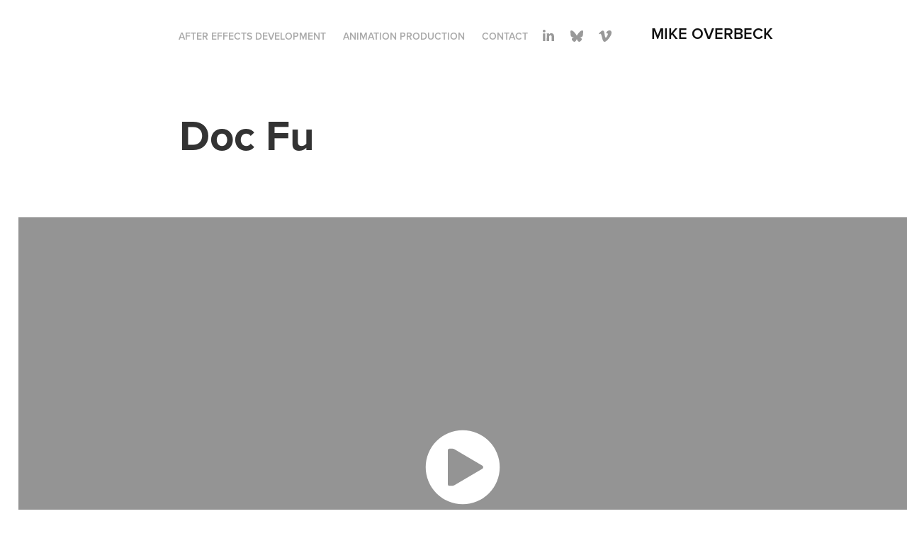

--- FILE ---
content_type: text/html
request_url: https://www-ccv.adobe.io/v1/player/ccv/CXgYApNCUGA/embed?bgcolor=%23191919&lazyLoading=true&api_key=BehancePro2View
body_size: 2387
content:
<!DOCTYPE html>
<html lang="en">
<head>
    <meta http-equiv="X-UA-Compatible" content="IE=edge">
    <!-- NREUM: (1) -->
    <meta http-equiv="Content-Type" content="text/html; charset=utf-8" />
    <meta name="viewport" content="initial-scale=1.0, maximum-scale=1.0, user-scalable=no, width=device-width" />
    <!-- change title to match the h1 heading -->
    <title>Creative Cloud Player (HLS-everywhere Player)</title>
    <script src="https://cdnjs.cloudflare.com/ajax/libs/jquery/3.4.1/jquery.min.js"></script>
    <script src="https://use.typekit.net/wna4qxf.js"></script>
    <script src="https://www-ccv.adobe.io/build94673052/resource/ccv/js/ingest.min.js"></script>
    <script src="https://cdnjs.cloudflare.com/ajax/libs/babel-polyfill/7.2.5/polyfill.min.js"></script>
    <script src="https://www-ccv.adobe.io/build94673052/resource/ccv/js/video.min.js"></script>
    <script src="https://www-ccv.adobe.io/build94673052/resource/ccv/js/videojs-media-sources.js"></script>
    <script src="https://www-ccv.adobe.io/build94673052/resource/ccv/js/ccv-betaplayer.min.js"></script>
    <script src="https://www-ccv.adobe.io/build94673052/resource/ccv/js/VisitorAPI.js"></script>
    <style type="text/css">
        html {
            overflow: hidden
        }
        body {
            width: 100%;
            height: 100%;
            margin: 0px;
            padding: 0px;
            display: block;
            font-family: adobe-clean, 'Helvetica Neue', Helvetica, Arial, sans-serif;
            overflow: hidden;
            position: absolute
        }
    </style>
    <script type="application/javascript">
        window.ccv$serverData = { "status": "ok", "rootDir": "https://www-ccv.adobe.io/build94673052/resource/ccv", "duration": 120.053, "settings_json": "json/default/config.json", "strings_json": "json/default/en.json", "ccvid": "CXgYApNCUGA", "clientid": "default", "language": "en", "posterframe": "https://cdn-prod-ccv.adobe.com/CXgYApNCUGA/image/CXgYApNCUGA_poster.jpg?hdnts=st%3D1768702994%7Eexp%3D1768962194%7Eacl%3D%2Fshared_assets%2Fimage%2F*%21%2Fz%2FCXgYApNCUGA%2Frend%2F*%21%2Fi%2FCXgYApNCUGA%2Frend%2F*%21%2FCXgYApNCUGA%2Frend%2F*%21%2FCXgYApNCUGA%2Fimage%2F*%21%2FCXgYApNCUGA%2Fcaptions%2F*%7Ehmac%3Df448c1c702abea37a09d6b2f025aaab07ae49e7ba8274b4b8d28eb01d6651bb5", "seriesthumbnail_sprite_url": "https://cdn-prod-ccv.adobe.com/CXgYApNCUGA/image/CXgYApNCUGA_sprite_0.jpg?hdnts=st%3D1768702994%7Eexp%3D1768962194%7Eacl%3D%2Fshared_assets%2Fimage%2F*%21%2Fz%2FCXgYApNCUGA%2Frend%2F*%21%2Fi%2FCXgYApNCUGA%2Frend%2F*%21%2FCXgYApNCUGA%2Frend%2F*%21%2FCXgYApNCUGA%2Fimage%2F*%21%2FCXgYApNCUGA%2Fcaptions%2F*%7Ehmac%3Df448c1c702abea37a09d6b2f025aaab07ae49e7ba8274b4b8d28eb01d6651bb5", "thumbnail_per_sprite": 50, "total_number_of_sprites": 2, "series_thumbnail_frequency": 2, "series_thumbnail_width": 150, "series_thumbnail_height": 84, "displayThumbnails": true, "wwwhost": "https://www-ccv.adobe.io/v1/player/ccv/CXgYApNCUGA?api_key=BehancePro2View", "info": "https://www-ccv.adobe.io/v1/player/ccv/CXgYApNCUGA/info?api_key=BehancePro2View", "m3u8URL": "https://cdn-prod-ccv.adobe.com/CXgYApNCUGA/rend/master.m3u8?hdnts=st%3D1768702994%7Eexp%3D1768962194%7Eacl%3D%2Fshared_assets%2Fimage%2F*%21%2Fz%2FCXgYApNCUGA%2Frend%2F*%21%2Fi%2FCXgYApNCUGA%2Frend%2F*%21%2FCXgYApNCUGA%2Frend%2F*%21%2FCXgYApNCUGA%2Fimage%2F*%21%2FCXgYApNCUGA%2Fcaptions%2F*%7Ehmac%3Df448c1c702abea37a09d6b2f025aaab07ae49e7ba8274b4b8d28eb01d6651bb5", "mp4URL": "https://cdn-prod-ccv.adobe.com/CXgYApNCUGA/rend/CXgYApNCUGA_576.mp4?hdnts=st%3D1768702994%7Eexp%3D1768962194%7Eacl%3D%2Fshared_assets%2Fimage%2F*%21%2Fz%2FCXgYApNCUGA%2Frend%2F*%21%2Fi%2FCXgYApNCUGA%2Frend%2F*%21%2FCXgYApNCUGA%2Frend%2F*%21%2FCXgYApNCUGA%2Fimage%2F*%21%2FCXgYApNCUGA%2Fcaptions%2F*%7Ehmac%3Df448c1c702abea37a09d6b2f025aaab07ae49e7ba8274b4b8d28eb01d6651bb5", "inputHeight": 0, "inputWidth": 0, "playCountBeacon": { "url": "https://www-ccv.adobe.io/v1/player/ccv/CXgYApNCUGA/firstplay", "type": "POST", "headers": { "Content-Type": "application/json", "X-Api-Key": "BehancePro2View" }, "data": { "nonce": "QWxfYWzBzKPtArnJWBxzBFbwUj4=" } }, "playCountBeaconRetry": 1, "strings": { "%press_esc": "Press Esc to exit full screen mode.", "%error_has_occurred": "Sorry, there was a problem loading this video.", "%error_has_occurred_sub": "Please try refreshing the page.", "%conversion_in_progress": "We’re preparing your video.", "%conversion_in_progress_sub": "This page will refresh automatically when it’s ready. Or, check back shortly to see it.", "%invalid_video": "Sorry, we can’t find the video you’re looking for.", "%invalid_video_sub": "Please check that the URL was typed correctly. Or, the video may have been removed.", "%bad_video": "Sorry, we couldn’t prepare this video for playback.", "%bad_video_sub": "Please try uploading the video again. If that doesn’t help, there may be a probem with the file.", "%reload_video": "We’re almost done preparing your video.", "%reload_video_sub": "This page will refresh automatically when it’s ready. Or, check back shortly to see it.", "%removed_video": "This video no longer exists.", "%removed_video_sub": "Sorry, the video you’re looking for has been removed.", "%enable_flash_player": "Sorry, there was a problem loading this video.", "%enable_flash_player_sub": "Please try refreshing the page." }, "settings": { "COMMENTS": "The format of this file MUST match the definitions in ccv-player.d.ts. For validation use http://jsonlint.com.", "brightcove": { "bcid": "2679128769001", "playerid": "2727268340001", "playerkey": "AQ~~,AAACb7Se6nk~,ee7RfT0WJHLewwaRq30kZmTGY507rmYu", "rootdir": "", "theme": "default" }, "debugging": { "debug": "false", "log_info": "true", "log_warn": "true", "log_debug": "true", "log_error": "true" } }, "minframeWidth": 1024, "minframeHeight": 576 };
    </script>
    <link href="https://www-ccv.adobe.io/build94673052/resource/ccv/css/video-js.css" rel="stylesheet"/>
    <link href="https://www-ccv.adobe.io/build94673052/resource/ccv/css/ccv-player.min.css" rel="stylesheet" type="text/css" />
</head>
<body>
<video id="video-js"  preload="none" playsinline class="video-js" data-poster="https://cdn-prod-ccv.adobe.com/CXgYApNCUGA/image/CXgYApNCUGA_poster.jpg?hdnts=st%3D1768702994%7Eexp%3D1768962194%7Eacl%3D%2Fshared_assets%2Fimage%2F*%21%2Fz%2FCXgYApNCUGA%2Frend%2F*%21%2Fi%2FCXgYApNCUGA%2Frend%2F*%21%2FCXgYApNCUGA%2Frend%2F*%21%2FCXgYApNCUGA%2Fimage%2F*%21%2FCXgYApNCUGA%2Fcaptions%2F*%7Ehmac%3Df448c1c702abea37a09d6b2f025aaab07ae49e7ba8274b4b8d28eb01d6651bb5"
       data-seriesthumbnail_sprite_url="https://cdn-prod-ccv.adobe.com/CXgYApNCUGA/image/CXgYApNCUGA_sprite_0.jpg?hdnts=st%3D1768702994%7Eexp%3D1768962194%7Eacl%3D%2Fshared_assets%2Fimage%2F*%21%2Fz%2FCXgYApNCUGA%2Frend%2F*%21%2Fi%2FCXgYApNCUGA%2Frend%2F*%21%2FCXgYApNCUGA%2Frend%2F*%21%2FCXgYApNCUGA%2Fimage%2F*%21%2FCXgYApNCUGA%2Fcaptions%2F*%7Ehmac%3Df448c1c702abea37a09d6b2f025aaab07ae49e7ba8274b4b8d28eb01d6651bb5" data-series_thumbnail_frequency="2"
       data-series_thumbnail_width="150" data-series_thumbnail_height="84"
       data-thumbnail_per_sprite="50" data-total_number_of_sprites="2"
       data-status="ok" data-rootdir="https://www-ccv.adobe.io/build94673052/resource/ccv" data-duration="120.053" data-displayThumbnails="true"
       data-environ="embed" data-settings_json="json/default/config.json" data-strings_json="json/default/en.json" data-secure="true"
       data-ccvid="CXgYApNCUGA" data-clientid="default" data-mediatoken="hdnts=st=1768702994~exp=1768962194~acl=/shared_assets/image/*!/z/CXgYApNCUGA/rend/*!/i/CXgYApNCUGA/rend/*!/CXgYApNCUGA/rend/*!/CXgYApNCUGA/image/*!/CXgYApNCUGA/captions/*~hmac=f448c1c702abea37a09d6b2f025aaab07ae49e7ba8274b4b8d28eb01d6651bb5"
       data-wwwhost="https://www-ccv.adobe.io/v1/player/ccv/CXgYApNCUGA?api_key=BehancePro2View" data-inputWidth="0" data-inputHeight="0" data-debug="" data-env="prod"
       data-clientappname="behance_portfolio" src="">
 	<source src="https://cdn-prod-ccv.adobe.com/CXgYApNCUGA/rend/master.m3u8?hdnts=st%3D1768702994%7Eexp%3D1768962194%7Eacl%3D%2Fshared_assets%2Fimage%2F*%21%2Fz%2FCXgYApNCUGA%2Frend%2F*%21%2Fi%2FCXgYApNCUGA%2Frend%2F*%21%2FCXgYApNCUGA%2Frend%2F*%21%2FCXgYApNCUGA%2Fimage%2F*%21%2FCXgYApNCUGA%2Fcaptions%2F*%7Ehmac%3Df448c1c702abea37a09d6b2f025aaab07ae49e7ba8274b4b8d28eb01d6651bb5" type="application/x-mpegURL">
	<source src="https://cdn-prod-ccv.adobe.com/CXgYApNCUGA/rend/CXgYApNCUGA_576.mp4?hdnts=st%3D1768702994%7Eexp%3D1768962194%7Eacl%3D%2Fshared_assets%2Fimage%2F*%21%2Fz%2FCXgYApNCUGA%2Frend%2F*%21%2Fi%2FCXgYApNCUGA%2Frend%2F*%21%2FCXgYApNCUGA%2Frend%2F*%21%2FCXgYApNCUGA%2Fimage%2F*%21%2FCXgYApNCUGA%2Fcaptions%2F*%7Ehmac%3Df448c1c702abea37a09d6b2f025aaab07ae49e7ba8274b4b8d28eb01d6651bb5" type="video/mp4">

</video>
</body>
</html>


--- FILE ---
content_type: text/html
request_url: https://www-ccv.adobe.io/v1/player/ccv/BVaeBPSZEn-/embed?bgcolor=%23191919&lazyLoading=true&api_key=BehancePro2View
body_size: 2383
content:
<!DOCTYPE html>
<html lang="en">
<head>
    <meta http-equiv="X-UA-Compatible" content="IE=edge">
    <!-- NREUM: (1) -->
    <meta http-equiv="Content-Type" content="text/html; charset=utf-8" />
    <meta name="viewport" content="initial-scale=1.0, maximum-scale=1.0, user-scalable=no, width=device-width" />
    <!-- change title to match the h1 heading -->
    <title>Creative Cloud Player (HLS-everywhere Player)</title>
    <script src="https://cdnjs.cloudflare.com/ajax/libs/jquery/3.4.1/jquery.min.js"></script>
    <script src="https://use.typekit.net/wna4qxf.js"></script>
    <script src="https://www-ccv.adobe.io/build01612154/resource/ccv/js/ingest.min.js"></script>
    <script src="https://cdnjs.cloudflare.com/ajax/libs/babel-polyfill/7.2.5/polyfill.min.js"></script>
    <script src="https://www-ccv.adobe.io/build01612154/resource/ccv/js/video.min.js"></script>
    <script src="https://www-ccv.adobe.io/build01612154/resource/ccv/js/videojs-media-sources.js"></script>
    <script src="https://www-ccv.adobe.io/build01612154/resource/ccv/js/ccv-betaplayer.min.js"></script>
    <script src="https://www-ccv.adobe.io/build01612154/resource/ccv/js/VisitorAPI.js"></script>
    <style type="text/css">
        html {
            overflow: hidden
        }
        body {
            width: 100%;
            height: 100%;
            margin: 0px;
            padding: 0px;
            display: block;
            font-family: adobe-clean, 'Helvetica Neue', Helvetica, Arial, sans-serif;
            overflow: hidden;
            position: absolute
        }
    </style>
    <script type="application/javascript">
        window.ccv$serverData = { "status": "ok", "rootDir": "https://www-ccv.adobe.io/build01612154/resource/ccv", "duration": 120.02, "settings_json": "json/default/config.json", "strings_json": "json/default/en.json", "ccvid": "BVaeBPSZEn-", "clientid": "default", "language": "en", "posterframe": "https://cdn-prod-ccv.adobe.com/BVaeBPSZEn-/image/BVaeBPSZEn-_poster.jpg?hdnts=st%3D1768702994%7Eexp%3D1768962194%7Eacl%3D%2Fshared_assets%2Fimage%2F*%21%2Fz%2FBVaeBPSZEn-%2Frend%2F*%21%2Fi%2FBVaeBPSZEn-%2Frend%2F*%21%2FBVaeBPSZEn-%2Frend%2F*%21%2FBVaeBPSZEn-%2Fimage%2F*%21%2FBVaeBPSZEn-%2Fcaptions%2F*%7Ehmac%3D1150d3686092264f679031065272787d2f0fa975bfdd17e749e59eabed51e05f", "seriesthumbnail_sprite_url": "https://cdn-prod-ccv.adobe.com/BVaeBPSZEn-/image/BVaeBPSZEn-_sprite_0.jpg?hdnts=st%3D1768702994%7Eexp%3D1768962194%7Eacl%3D%2Fshared_assets%2Fimage%2F*%21%2Fz%2FBVaeBPSZEn-%2Frend%2F*%21%2Fi%2FBVaeBPSZEn-%2Frend%2F*%21%2FBVaeBPSZEn-%2Frend%2F*%21%2FBVaeBPSZEn-%2Fimage%2F*%21%2FBVaeBPSZEn-%2Fcaptions%2F*%7Ehmac%3D1150d3686092264f679031065272787d2f0fa975bfdd17e749e59eabed51e05f", "thumbnail_per_sprite": 50, "total_number_of_sprites": 2, "series_thumbnail_frequency": 2, "series_thumbnail_width": 150, "series_thumbnail_height": 84, "displayThumbnails": true, "wwwhost": "https://www-ccv.adobe.io/v1/player/ccv/BVaeBPSZEn-?api_key=BehancePro2View", "info": "https://www-ccv.adobe.io/v1/player/ccv/BVaeBPSZEn-/info?api_key=BehancePro2View", "m3u8URL": "https://cdn-prod-ccv.adobe.com/BVaeBPSZEn-/rend/master.m3u8?hdnts=st%3D1768702994%7Eexp%3D1768962194%7Eacl%3D%2Fshared_assets%2Fimage%2F*%21%2Fz%2FBVaeBPSZEn-%2Frend%2F*%21%2Fi%2FBVaeBPSZEn-%2Frend%2F*%21%2FBVaeBPSZEn-%2Frend%2F*%21%2FBVaeBPSZEn-%2Fimage%2F*%21%2FBVaeBPSZEn-%2Fcaptions%2F*%7Ehmac%3D1150d3686092264f679031065272787d2f0fa975bfdd17e749e59eabed51e05f", "mp4URL": "https://cdn-prod-ccv.adobe.com/BVaeBPSZEn-/rend/BVaeBPSZEn-_576.mp4?hdnts=st%3D1768702994%7Eexp%3D1768962194%7Eacl%3D%2Fshared_assets%2Fimage%2F*%21%2Fz%2FBVaeBPSZEn-%2Frend%2F*%21%2Fi%2FBVaeBPSZEn-%2Frend%2F*%21%2FBVaeBPSZEn-%2Frend%2F*%21%2FBVaeBPSZEn-%2Fimage%2F*%21%2FBVaeBPSZEn-%2Fcaptions%2F*%7Ehmac%3D1150d3686092264f679031065272787d2f0fa975bfdd17e749e59eabed51e05f", "inputHeight": 0, "inputWidth": 0, "playCountBeacon": { "url": "https://www-ccv.adobe.io/v1/player/ccv/BVaeBPSZEn-/firstplay", "type": "POST", "headers": { "Content-Type": "application/json", "X-Api-Key": "BehancePro2View" }, "data": { "nonce": "iufi/vl56SkNWWNFPERJXPMbC2E=" } }, "playCountBeaconRetry": 1, "strings": { "%press_esc": "Press Esc to exit full screen mode.", "%error_has_occurred": "Sorry, there was a problem loading this video.", "%error_has_occurred_sub": "Please try refreshing the page.", "%conversion_in_progress": "We’re preparing your video.", "%conversion_in_progress_sub": "This page will refresh automatically when it’s ready. Or, check back shortly to see it.", "%invalid_video": "Sorry, we can’t find the video you’re looking for.", "%invalid_video_sub": "Please check that the URL was typed correctly. Or, the video may have been removed.", "%bad_video": "Sorry, we couldn’t prepare this video for playback.", "%bad_video_sub": "Please try uploading the video again. If that doesn’t help, there may be a probem with the file.", "%reload_video": "We’re almost done preparing your video.", "%reload_video_sub": "This page will refresh automatically when it’s ready. Or, check back shortly to see it.", "%removed_video": "This video no longer exists.", "%removed_video_sub": "Sorry, the video you’re looking for has been removed.", "%enable_flash_player": "Sorry, there was a problem loading this video.", "%enable_flash_player_sub": "Please try refreshing the page." }, "settings": { "COMMENTS": "The format of this file MUST match the definitions in ccv-player.d.ts. For validation use http://jsonlint.com.", "brightcove": { "bcid": "2679128769001", "playerid": "2727268340001", "playerkey": "AQ~~,AAACb7Se6nk~,ee7RfT0WJHLewwaRq30kZmTGY507rmYu", "rootdir": "", "theme": "default" }, "debugging": { "debug": "false", "log_info": "true", "log_warn": "true", "log_debug": "true", "log_error": "true" } }, "minframeWidth": 1024, "minframeHeight": 576 };
    </script>
    <link href="https://www-ccv.adobe.io/build01612154/resource/ccv/css/video-js.css" rel="stylesheet"/>
    <link href="https://www-ccv.adobe.io/build01612154/resource/ccv/css/ccv-player.min.css" rel="stylesheet" type="text/css" />
</head>
<body>
<video id="video-js"  preload="none" playsinline class="video-js" data-poster="https://cdn-prod-ccv.adobe.com/BVaeBPSZEn-/image/BVaeBPSZEn-_poster.jpg?hdnts=st%3D1768702994%7Eexp%3D1768962194%7Eacl%3D%2Fshared_assets%2Fimage%2F*%21%2Fz%2FBVaeBPSZEn-%2Frend%2F*%21%2Fi%2FBVaeBPSZEn-%2Frend%2F*%21%2FBVaeBPSZEn-%2Frend%2F*%21%2FBVaeBPSZEn-%2Fimage%2F*%21%2FBVaeBPSZEn-%2Fcaptions%2F*%7Ehmac%3D1150d3686092264f679031065272787d2f0fa975bfdd17e749e59eabed51e05f"
       data-seriesthumbnail_sprite_url="https://cdn-prod-ccv.adobe.com/BVaeBPSZEn-/image/BVaeBPSZEn-_sprite_0.jpg?hdnts=st%3D1768702994%7Eexp%3D1768962194%7Eacl%3D%2Fshared_assets%2Fimage%2F*%21%2Fz%2FBVaeBPSZEn-%2Frend%2F*%21%2Fi%2FBVaeBPSZEn-%2Frend%2F*%21%2FBVaeBPSZEn-%2Frend%2F*%21%2FBVaeBPSZEn-%2Fimage%2F*%21%2FBVaeBPSZEn-%2Fcaptions%2F*%7Ehmac%3D1150d3686092264f679031065272787d2f0fa975bfdd17e749e59eabed51e05f" data-series_thumbnail_frequency="2"
       data-series_thumbnail_width="150" data-series_thumbnail_height="84"
       data-thumbnail_per_sprite="50" data-total_number_of_sprites="2"
       data-status="ok" data-rootdir="https://www-ccv.adobe.io/build01612154/resource/ccv" data-duration="120.02" data-displayThumbnails="true"
       data-environ="embed" data-settings_json="json/default/config.json" data-strings_json="json/default/en.json" data-secure="true"
       data-ccvid="BVaeBPSZEn-" data-clientid="default" data-mediatoken="hdnts=st=1768702994~exp=1768962194~acl=/shared_assets/image/*!/z/BVaeBPSZEn-/rend/*!/i/BVaeBPSZEn-/rend/*!/BVaeBPSZEn-/rend/*!/BVaeBPSZEn-/image/*!/BVaeBPSZEn-/captions/*~hmac=1150d3686092264f679031065272787d2f0fa975bfdd17e749e59eabed51e05f"
       data-wwwhost="https://www-ccv.adobe.io/v1/player/ccv/BVaeBPSZEn-?api_key=BehancePro2View" data-inputWidth="0" data-inputHeight="0" data-debug="" data-env="prod"
       data-clientappname="behance_portfolio" src="">
 	<source src="https://cdn-prod-ccv.adobe.com/BVaeBPSZEn-/rend/master.m3u8?hdnts=st%3D1768702994%7Eexp%3D1768962194%7Eacl%3D%2Fshared_assets%2Fimage%2F*%21%2Fz%2FBVaeBPSZEn-%2Frend%2F*%21%2Fi%2FBVaeBPSZEn-%2Frend%2F*%21%2FBVaeBPSZEn-%2Frend%2F*%21%2FBVaeBPSZEn-%2Fimage%2F*%21%2FBVaeBPSZEn-%2Fcaptions%2F*%7Ehmac%3D1150d3686092264f679031065272787d2f0fa975bfdd17e749e59eabed51e05f" type="application/x-mpegURL">
	<source src="https://cdn-prod-ccv.adobe.com/BVaeBPSZEn-/rend/BVaeBPSZEn-_576.mp4?hdnts=st%3D1768702994%7Eexp%3D1768962194%7Eacl%3D%2Fshared_assets%2Fimage%2F*%21%2Fz%2FBVaeBPSZEn-%2Frend%2F*%21%2Fi%2FBVaeBPSZEn-%2Frend%2F*%21%2FBVaeBPSZEn-%2Frend%2F*%21%2FBVaeBPSZEn-%2Fimage%2F*%21%2FBVaeBPSZEn-%2Fcaptions%2F*%7Ehmac%3D1150d3686092264f679031065272787d2f0fa975bfdd17e749e59eabed51e05f" type="video/mp4">

</video>
</body>
</html>


--- FILE ---
content_type: text/html
request_url: https://www-ccv.adobe.io/v1/player/ccv/6TEvWjJgXk9/embed?bgcolor=%23191919&lazyLoading=true&api_key=BehancePro2View
body_size: 2385
content:
<!DOCTYPE html>
<html lang="en">
<head>
    <meta http-equiv="X-UA-Compatible" content="IE=edge">
    <!-- NREUM: (1) -->
    <meta http-equiv="Content-Type" content="text/html; charset=utf-8" />
    <meta name="viewport" content="initial-scale=1.0, maximum-scale=1.0, user-scalable=no, width=device-width" />
    <!-- change title to match the h1 heading -->
    <title>Creative Cloud Player (HLS-everywhere Player)</title>
    <script src="https://cdnjs.cloudflare.com/ajax/libs/jquery/3.4.1/jquery.min.js"></script>
    <script src="https://use.typekit.net/wna4qxf.js"></script>
    <script src="https://www-ccv.adobe.io/build01612154/resource/ccv/js/ingest.min.js"></script>
    <script src="https://cdnjs.cloudflare.com/ajax/libs/babel-polyfill/7.2.5/polyfill.min.js"></script>
    <script src="https://www-ccv.adobe.io/build01612154/resource/ccv/js/video.min.js"></script>
    <script src="https://www-ccv.adobe.io/build01612154/resource/ccv/js/videojs-media-sources.js"></script>
    <script src="https://www-ccv.adobe.io/build01612154/resource/ccv/js/ccv-betaplayer.min.js"></script>
    <script src="https://www-ccv.adobe.io/build01612154/resource/ccv/js/VisitorAPI.js"></script>
    <style type="text/css">
        html {
            overflow: hidden
        }
        body {
            width: 100%;
            height: 100%;
            margin: 0px;
            padding: 0px;
            display: block;
            font-family: adobe-clean, 'Helvetica Neue', Helvetica, Arial, sans-serif;
            overflow: hidden;
            position: absolute
        }
    </style>
    <script type="application/javascript">
        window.ccv$serverData = { "status": "ok", "rootDir": "https://www-ccv.adobe.io/build01612154/resource/ccv", "duration": 120.053, "settings_json": "json/default/config.json", "strings_json": "json/default/en.json", "ccvid": "6TEvWjJgXk9", "clientid": "default", "language": "en", "posterframe": "https://cdn-prod-ccv.adobe.com/6TEvWjJgXk9/image/6TEvWjJgXk9_poster.jpg?hdnts=st%3D1768702994%7Eexp%3D1768962194%7Eacl%3D%2Fshared_assets%2Fimage%2F*%21%2Fz%2F6TEvWjJgXk9%2Frend%2F*%21%2Fi%2F6TEvWjJgXk9%2Frend%2F*%21%2F6TEvWjJgXk9%2Frend%2F*%21%2F6TEvWjJgXk9%2Fimage%2F*%21%2F6TEvWjJgXk9%2Fcaptions%2F*%7Ehmac%3D337cc7d54b08d58ae66bcd8d82a744154eea0811cb75ba2895c9caaebcabe30a", "seriesthumbnail_sprite_url": "https://cdn-prod-ccv.adobe.com/6TEvWjJgXk9/image/6TEvWjJgXk9_sprite_0.jpg?hdnts=st%3D1768702994%7Eexp%3D1768962194%7Eacl%3D%2Fshared_assets%2Fimage%2F*%21%2Fz%2F6TEvWjJgXk9%2Frend%2F*%21%2Fi%2F6TEvWjJgXk9%2Frend%2F*%21%2F6TEvWjJgXk9%2Frend%2F*%21%2F6TEvWjJgXk9%2Fimage%2F*%21%2F6TEvWjJgXk9%2Fcaptions%2F*%7Ehmac%3D337cc7d54b08d58ae66bcd8d82a744154eea0811cb75ba2895c9caaebcabe30a", "thumbnail_per_sprite": 50, "total_number_of_sprites": 2, "series_thumbnail_frequency": 2, "series_thumbnail_width": 150, "series_thumbnail_height": 84, "displayThumbnails": true, "wwwhost": "https://www-ccv.adobe.io/v1/player/ccv/6TEvWjJgXk9?api_key=BehancePro2View", "info": "https://www-ccv.adobe.io/v1/player/ccv/6TEvWjJgXk9/info?api_key=BehancePro2View", "m3u8URL": "https://cdn-prod-ccv.adobe.com/6TEvWjJgXk9/rend/master.m3u8?hdnts=st%3D1768702994%7Eexp%3D1768962194%7Eacl%3D%2Fshared_assets%2Fimage%2F*%21%2Fz%2F6TEvWjJgXk9%2Frend%2F*%21%2Fi%2F6TEvWjJgXk9%2Frend%2F*%21%2F6TEvWjJgXk9%2Frend%2F*%21%2F6TEvWjJgXk9%2Fimage%2F*%21%2F6TEvWjJgXk9%2Fcaptions%2F*%7Ehmac%3D337cc7d54b08d58ae66bcd8d82a744154eea0811cb75ba2895c9caaebcabe30a", "mp4URL": "https://cdn-prod-ccv.adobe.com/6TEvWjJgXk9/rend/6TEvWjJgXk9_576.mp4?hdnts=st%3D1768702994%7Eexp%3D1768962194%7Eacl%3D%2Fshared_assets%2Fimage%2F*%21%2Fz%2F6TEvWjJgXk9%2Frend%2F*%21%2Fi%2F6TEvWjJgXk9%2Frend%2F*%21%2F6TEvWjJgXk9%2Frend%2F*%21%2F6TEvWjJgXk9%2Fimage%2F*%21%2F6TEvWjJgXk9%2Fcaptions%2F*%7Ehmac%3D337cc7d54b08d58ae66bcd8d82a744154eea0811cb75ba2895c9caaebcabe30a", "inputHeight": 0, "inputWidth": 0, "playCountBeacon": { "url": "https://www-ccv.adobe.io/v1/player/ccv/6TEvWjJgXk9/firstplay", "type": "POST", "headers": { "Content-Type": "application/json", "X-Api-Key": "BehancePro2View" }, "data": { "nonce": "UUUIvI4fqrwdIu6SGcIADpDXnw8=" } }, "playCountBeaconRetry": 1, "strings": { "%press_esc": "Press Esc to exit full screen mode.", "%error_has_occurred": "Sorry, there was a problem loading this video.", "%error_has_occurred_sub": "Please try refreshing the page.", "%conversion_in_progress": "We’re preparing your video.", "%conversion_in_progress_sub": "This page will refresh automatically when it’s ready. Or, check back shortly to see it.", "%invalid_video": "Sorry, we can’t find the video you’re looking for.", "%invalid_video_sub": "Please check that the URL was typed correctly. Or, the video may have been removed.", "%bad_video": "Sorry, we couldn’t prepare this video for playback.", "%bad_video_sub": "Please try uploading the video again. If that doesn’t help, there may be a probem with the file.", "%reload_video": "We’re almost done preparing your video.", "%reload_video_sub": "This page will refresh automatically when it’s ready. Or, check back shortly to see it.", "%removed_video": "This video no longer exists.", "%removed_video_sub": "Sorry, the video you’re looking for has been removed.", "%enable_flash_player": "Sorry, there was a problem loading this video.", "%enable_flash_player_sub": "Please try refreshing the page." }, "settings": { "COMMENTS": "The format of this file MUST match the definitions in ccv-player.d.ts. For validation use http://jsonlint.com.", "brightcove": { "bcid": "2679128769001", "playerid": "2727268340001", "playerkey": "AQ~~,AAACb7Se6nk~,ee7RfT0WJHLewwaRq30kZmTGY507rmYu", "rootdir": "", "theme": "default" }, "debugging": { "debug": "false", "log_info": "true", "log_warn": "true", "log_debug": "true", "log_error": "true" } }, "minframeWidth": 1024, "minframeHeight": 576 };
    </script>
    <link href="https://www-ccv.adobe.io/build01612154/resource/ccv/css/video-js.css" rel="stylesheet"/>
    <link href="https://www-ccv.adobe.io/build01612154/resource/ccv/css/ccv-player.min.css" rel="stylesheet" type="text/css" />
</head>
<body>
<video id="video-js"  preload="none" playsinline class="video-js" data-poster="https://cdn-prod-ccv.adobe.com/6TEvWjJgXk9/image/6TEvWjJgXk9_poster.jpg?hdnts=st%3D1768702994%7Eexp%3D1768962194%7Eacl%3D%2Fshared_assets%2Fimage%2F*%21%2Fz%2F6TEvWjJgXk9%2Frend%2F*%21%2Fi%2F6TEvWjJgXk9%2Frend%2F*%21%2F6TEvWjJgXk9%2Frend%2F*%21%2F6TEvWjJgXk9%2Fimage%2F*%21%2F6TEvWjJgXk9%2Fcaptions%2F*%7Ehmac%3D337cc7d54b08d58ae66bcd8d82a744154eea0811cb75ba2895c9caaebcabe30a"
       data-seriesthumbnail_sprite_url="https://cdn-prod-ccv.adobe.com/6TEvWjJgXk9/image/6TEvWjJgXk9_sprite_0.jpg?hdnts=st%3D1768702994%7Eexp%3D1768962194%7Eacl%3D%2Fshared_assets%2Fimage%2F*%21%2Fz%2F6TEvWjJgXk9%2Frend%2F*%21%2Fi%2F6TEvWjJgXk9%2Frend%2F*%21%2F6TEvWjJgXk9%2Frend%2F*%21%2F6TEvWjJgXk9%2Fimage%2F*%21%2F6TEvWjJgXk9%2Fcaptions%2F*%7Ehmac%3D337cc7d54b08d58ae66bcd8d82a744154eea0811cb75ba2895c9caaebcabe30a" data-series_thumbnail_frequency="2"
       data-series_thumbnail_width="150" data-series_thumbnail_height="84"
       data-thumbnail_per_sprite="50" data-total_number_of_sprites="2"
       data-status="ok" data-rootdir="https://www-ccv.adobe.io/build01612154/resource/ccv" data-duration="120.053" data-displayThumbnails="true"
       data-environ="embed" data-settings_json="json/default/config.json" data-strings_json="json/default/en.json" data-secure="true"
       data-ccvid="6TEvWjJgXk9" data-clientid="default" data-mediatoken="hdnts=st=1768702994~exp=1768962194~acl=/shared_assets/image/*!/z/6TEvWjJgXk9/rend/*!/i/6TEvWjJgXk9/rend/*!/6TEvWjJgXk9/rend/*!/6TEvWjJgXk9/image/*!/6TEvWjJgXk9/captions/*~hmac=337cc7d54b08d58ae66bcd8d82a744154eea0811cb75ba2895c9caaebcabe30a"
       data-wwwhost="https://www-ccv.adobe.io/v1/player/ccv/6TEvWjJgXk9?api_key=BehancePro2View" data-inputWidth="0" data-inputHeight="0" data-debug="" data-env="prod"
       data-clientappname="behance_portfolio" src="">
 	<source src="https://cdn-prod-ccv.adobe.com/6TEvWjJgXk9/rend/master.m3u8?hdnts=st%3D1768702994%7Eexp%3D1768962194%7Eacl%3D%2Fshared_assets%2Fimage%2F*%21%2Fz%2F6TEvWjJgXk9%2Frend%2F*%21%2Fi%2F6TEvWjJgXk9%2Frend%2F*%21%2F6TEvWjJgXk9%2Frend%2F*%21%2F6TEvWjJgXk9%2Fimage%2F*%21%2F6TEvWjJgXk9%2Fcaptions%2F*%7Ehmac%3D337cc7d54b08d58ae66bcd8d82a744154eea0811cb75ba2895c9caaebcabe30a" type="application/x-mpegURL">
	<source src="https://cdn-prod-ccv.adobe.com/6TEvWjJgXk9/rend/6TEvWjJgXk9_576.mp4?hdnts=st%3D1768702994%7Eexp%3D1768962194%7Eacl%3D%2Fshared_assets%2Fimage%2F*%21%2Fz%2F6TEvWjJgXk9%2Frend%2F*%21%2Fi%2F6TEvWjJgXk9%2Frend%2F*%21%2F6TEvWjJgXk9%2Frend%2F*%21%2F6TEvWjJgXk9%2Fimage%2F*%21%2F6TEvWjJgXk9%2Fcaptions%2F*%7Ehmac%3D337cc7d54b08d58ae66bcd8d82a744154eea0811cb75ba2895c9caaebcabe30a" type="video/mp4">

</video>
</body>
</html>
